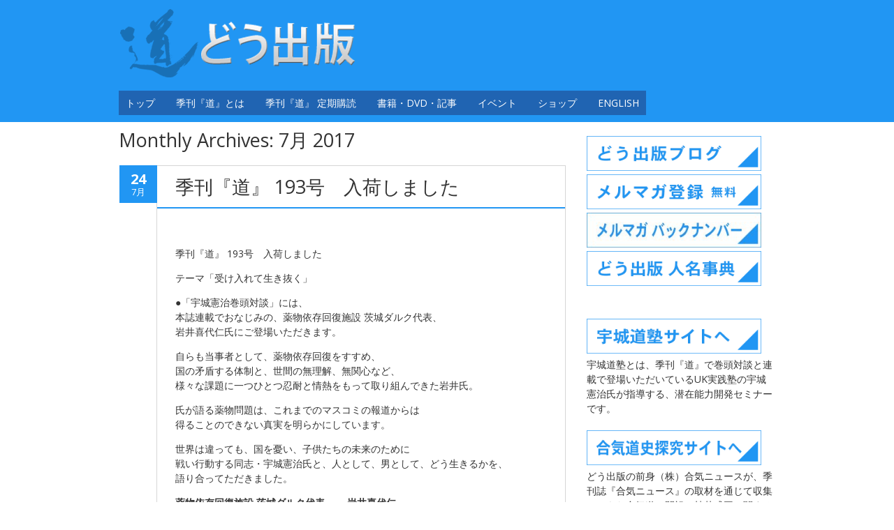

--- FILE ---
content_type: text/html; charset=UTF-8
request_url: https://www.dou-shuppan.com/2017/07/
body_size: 54096
content:
<!DOCTYPE html>
<!--[if IE 7]><html class="ie ie7" lang="ja"><![endif]-->
<!--[if IE 8]><html class="ie ie8" lang="ja"><![endif]-->
<!--[if !(IE 7) | !(IE 8)  ]><!-->
<html lang="ja">
<!--<![endif]-->
<head>
<meta charset="UTF-8" />
<meta name="viewport" content="width=device-width,initial-scale=1.0" />
<title>7月 | 2017 | どう出版</title>
<link rel="profile" href="http://gmpg.org/xfn/11" />
<link rel="pingback" href="https://www.dou-shuppan.com/xmlrpc.php" />
<link rel="shortcut icon" href="https://www.dou-shuppan.com/wp-content/uploads/2015/04/favicom.gif"><link rel="apple-touch-icon-precomposed" sizes="16x16" href="https://www.dou-shuppan.com/wp-content/uploads/2015/04/favicom.gif"><!--[if lt IE 9]><script src="https://www.dou-shuppan.com/wp-content/themes/fruitful/js/html5.js" type="text/javascript"></script><![endif]-->
<style type='text/css'>Default CSS Comment</style><link rel='dns-prefetch' href='//platform-api.sharethis.com' />
<link rel='dns-prefetch' href='//fonts.googleapis.com' />
<link rel='dns-prefetch' href='//s.w.org' />
<link rel="alternate" type="application/rss+xml" title="どう出版 &raquo; フィード" href="https://www.dou-shuppan.com/feed/" />
<link rel="alternate" type="application/rss+xml" title="どう出版 &raquo; コメントフィード" href="https://www.dou-shuppan.com/comments/feed/" />
		<script type="text/javascript">
			window._wpemojiSettings = {"baseUrl":"https:\/\/s.w.org\/images\/core\/emoji\/11\/72x72\/","ext":".png","svgUrl":"https:\/\/s.w.org\/images\/core\/emoji\/11\/svg\/","svgExt":".svg","source":{"concatemoji":"https:\/\/www.dou-shuppan.com\/wp-includes\/js\/wp-emoji-release.min.js?ver=4.9.26"}};
			!function(e,a,t){var n,r,o,i=a.createElement("canvas"),p=i.getContext&&i.getContext("2d");function s(e,t){var a=String.fromCharCode;p.clearRect(0,0,i.width,i.height),p.fillText(a.apply(this,e),0,0);e=i.toDataURL();return p.clearRect(0,0,i.width,i.height),p.fillText(a.apply(this,t),0,0),e===i.toDataURL()}function c(e){var t=a.createElement("script");t.src=e,t.defer=t.type="text/javascript",a.getElementsByTagName("head")[0].appendChild(t)}for(o=Array("flag","emoji"),t.supports={everything:!0,everythingExceptFlag:!0},r=0;r<o.length;r++)t.supports[o[r]]=function(e){if(!p||!p.fillText)return!1;switch(p.textBaseline="top",p.font="600 32px Arial",e){case"flag":return s([55356,56826,55356,56819],[55356,56826,8203,55356,56819])?!1:!s([55356,57332,56128,56423,56128,56418,56128,56421,56128,56430,56128,56423,56128,56447],[55356,57332,8203,56128,56423,8203,56128,56418,8203,56128,56421,8203,56128,56430,8203,56128,56423,8203,56128,56447]);case"emoji":return!s([55358,56760,9792,65039],[55358,56760,8203,9792,65039])}return!1}(o[r]),t.supports.everything=t.supports.everything&&t.supports[o[r]],"flag"!==o[r]&&(t.supports.everythingExceptFlag=t.supports.everythingExceptFlag&&t.supports[o[r]]);t.supports.everythingExceptFlag=t.supports.everythingExceptFlag&&!t.supports.flag,t.DOMReady=!1,t.readyCallback=function(){t.DOMReady=!0},t.supports.everything||(n=function(){t.readyCallback()},a.addEventListener?(a.addEventListener("DOMContentLoaded",n,!1),e.addEventListener("load",n,!1)):(e.attachEvent("onload",n),a.attachEvent("onreadystatechange",function(){"complete"===a.readyState&&t.readyCallback()})),(n=t.source||{}).concatemoji?c(n.concatemoji):n.wpemoji&&n.twemoji&&(c(n.twemoji),c(n.wpemoji)))}(window,document,window._wpemojiSettings);
		</script>
		<style type="text/css">
img.wp-smiley,
img.emoji {
	display: inline !important;
	border: none !important;
	box-shadow: none !important;
	height: 1em !important;
	width: 1em !important;
	margin: 0 .07em !important;
	vertical-align: -0.1em !important;
	background: none !important;
	padding: 0 !important;
}
</style>
<link rel='stylesheet' id='srp-layout-stylesheet-css'  href='https://www.dou-shuppan.com/wp-content/plugins/special-recent-posts/css/layout.css?ver=4.9.26' type='text/css' media='all' />
<link rel='stylesheet' id='contact-form-7-css'  href='https://www.dou-shuppan.com/wp-content/plugins/contact-form-7/includes/css/styles.css?ver=5.0.5' type='text/css' media='all' />
<link rel='stylesheet' id='ff-google-fonts-css'  href='//fonts.googleapis.com/css?family=Raleway%3A400%2C500%2C700&#038;ver=071120180241' type='text/css' media='all' />
<link rel='stylesheet' id='ff-shortcodes-css'  href='https://www.dou-shuppan.com/wp-content/plugins/fruitful-shortcodes/fruitful-shortcodes-2.0.0/assets/css/front.css?ver=071120180241' type='text/css' media='all' />
<link rel='stylesheet' id='ie-style-css'  href='https://www.dou-shuppan.com/wp-content/themes/fruitful/woocommerce/ie.css?ver=4.9.26' type='text/css' media='all' />
<link rel='stylesheet' id='fn-box-style-css'  href='https://www.dou-shuppan.com/wp-content/themes/fruitful/js/fnBox/jquery.fancybox.css?ver=4.9.26' type='text/css' media='all' />
<link rel='stylesheet' id='fancybox-css'  href='https://www.dou-shuppan.com/wp-content/plugins/easy-fancybox/css/jquery.fancybox.1.3.23.min.css' type='text/css' media='screen' />
<link rel='stylesheet' id='custom_fonts_691fcac681866-css'  href='https://fonts.googleapis.com/css?family=Open+Sans%3A300italic%2C400italic%2C600italic%2C700italic%2C800italic%2C400%2C800%2C700%2C600%2C300&#038;subset=latin%2Clatin-ext&#038;ver=4.9.26' type='text/css' media='all' />
<link rel='stylesheet' id='fontawesome-style-css'  href='https://www.dou-shuppan.com/wp-content/themes/fruitful/css/font-awesome.min.css?ver=4.9.26' type='text/css' media='all' />
<link rel='stylesheet' id='main-style-css'  href='https://www.dou-shuppan.com/wp-content/themes/fruitful/style.css?ver=4.9.26' type='text/css' media='all' />
<style id='main-style-inline-css' type='text/css'>
h1 {font-size : 27px; }h2 {font-size : 34px; }h3 {font-size : 22px; }h4 {font-size : 17px; }h5 {font-size : 14px; }h6 {font-size : 12px; }h1, h2, h3, h4, h5, h6 {font-family : Open Sans, sans-serif; } .main-navigation a {font-family : Open Sans, sans-serif; color : #ffffff; } .main-navigation ul:not(.sub-menu) > li > a, .main-navigation ul:not(.sub-menu) > li:hover > a { font-size : 14px;} .main-navigation {background-color : #2064b2; }#header_language_select a {font-family : Open Sans, sans-serif;} body {font-size : 14px; font-family : Open Sans, sans-serif; }body { background-color : #ffffff; }.page-container .container {background-color : #ffffff; } .head-container, .head-container.fixed{background-color : #2196f3; }.head-container {position : relative; }.main-navigation ul li.current_page_item a, .main-navigation ul li.current-menu-ancestor a, .main-navigation ul li.current-menu-item a, .main-navigation ul li.current-menu-parent a, .main-navigation ul li.current_page_parent a {background-color : #707070; }.main-navigation ul li.current_page_item a, .main-navigation ul li.current-menu-ancestor a, .main-navigation ul li.current-menu-item a, .main-navigation ul li.current-menu-parent a, .main-navigation ul li.current_page_parent a {color : #ffffff; } .main-navigation ul > li:hover>a {background-color : #707070; color : #ffffff; } #masthead .main-navigation ul > li > ul > li > a {background-color : #ffffff; color : #707070; } #masthead .main-navigation ul > li > ul > li:hover > a {background-color : #707070; color : #ffffff; } #masthead .main-navigation ul > li ul > li.current-menu-item > a {background-color : #707070; color : #ffffff; } #masthead div .main-navigation ul > li > ul > li > ul a {background-color : #ffffff; color : #707070; } #masthead div .main-navigation ul > li > ul > li > ul li:hover a {background-color : #707070; color : #ffffff; } #lang-select-block li ul li a{background-color : #ffffff; color : #707070;}#lang-select-block li ul li a:hover{background-color : #707070; color : #ffffff;}#lang-select-block li ul li.active a{background-color : #707070; color : #ffffff;}.resp_full_width_menu .site-header .menu_wrapper{background-color : #ffffff; }.resp_full_width_menu .site-header .menu_wrapper .menu li a{color : #707070;}.resp_full_width_menu .site-header .menu_wrapper .menu li.current-menu-item>a,.resp_full_width_menu .site-header .menu_wrapper .menu li.current_page_item>a,.resp_full_width_menu .site-header .menu_wrapper .menu a:hover{background-color : #707070; color : #ffffff;}#header_language_select ul li.current > a { color : #ffffff; } #header_language_select { background-color : #2064b2; } #header_language_select ul li.current:hover > a { background-color : #707070;color : #ffffff;} body {color : #333333; } #page .container #secondary .widget h3.widget-title, #page .container #secondary .widget h1.widget-title, header.post-header .post-title{border-color : #2196f3; } body.single-product #page .related.products h2{border-bottom-color : #2196f3; } a {color : #333333; }#page .container #secondary>.widget_nav_menu>div>ul>li ul>li>a:before {color : #333333; }#page .container #secondary .widget ul li.cat-item a:before {color : #333333; }html[dir="rtl"] #page .container #secondary>.widget_nav_menu>div>ul>li ul>li>a:after {color : #333333; }html[dir="rtl"] #page .container #secondary .widget ul li.cat-item a:after {color : #333333; }a:hover {color : #2196f3; } #page .container #secondary>.widget_nav_menu li.current-menu-item>a {color : #2196f3; } #page .container #secondary>.widget_nav_menu>div>ul>li ul>li>a:hover:before,#page .container #secondary>.widget_nav_menu>div>ul>li ul>li.current-menu-item>a:before,#page .container #secondary>.widget_nav_menu>div>ul>li ul>li.current-menu-item>a:hover:before{color : #2196f3; }#page .container #secondary .widget ul li.current-cat>a,#page .container #secondary .widget ul li.cat-item ul li.current-cat a:before,#page .container #secondary .widget ul li.cat-item a:hover:before{color : #2196f3; }html[dir="rtl"] #page .container #secondary>.widget_nav_menu>div>ul>li ul>li>a:hover:after,html[dir="rtl"] #page .container #secondary>.widget_nav_menu>div>ul>li ul>li.current-menu-item>a:after,html[dir="rtl"] #page .container #secondary>.widget_nav_menu>div>ul>li ul>li.current-menu-item>a:hover:after{color : #2196f3; } html[dir="rtl"] #page .container #secondary .widget ul li.current-cat>a,html[dir="rtl"] #page .container #secondary .widget ul li.current-cat>a:after,html[dir="rtl"] #page .container #secondary .widget ul li.cat-item a:hover:after{color : #2196f3; } a:focus {color : #2196f3; } a:active{color : #2196f3; } .blog_post .date_of_post{background : none repeat scroll 0 0 #2196f3; } .blog_post .date_of_post{color : #ffffff; } button, input[type="button"], input[type="submit"], input[type="reset"]{background-color : #333333 !important; } body a.btn.btn-primary, body button.btn.btn-primary, body input[type="button"].btn.btn-primary , body input[type="submit"].btn.btn-primary {background-color : #333333 !important; }.nav-links.shop .pages-links .page-numbers, .nav-links.shop .nav-next a, .nav-links.shop .nav-previous a{background-color : #333333 !important; }button:hover, button:active, button:focus{background-color : #2196f3 !important; }input[type="button"]:hover, input[type="button"]:active, input[type="button"]:focus{background-color : #2196f3 !important; }input[type="submit"]:hover, input[type="submit"]:active, input[type="submit"]:focus{background-color : #2196f3 !important; }input[type="reset"]:hover, input[type="reset"]:active, input[type="reset"]:focus{background-color : #2196f3 !important; }body a.btn.btn-primary:hover, body button.btn.btn-primary:hover, body input[type="button"].btn.btn-primary:hover , body input[type="submit"].btn.btn-primary:hover {background-color : #2196f3 !important; }.nav-links.shop .pages-links .page-numbers:hover, .nav-links.shop .nav-next a:hover, .nav-links.shop .nav-previous a:hover, .nav-links.shop .pages-links .page-numbers.current{background-color : #2196f3 !important; }.social-icon>a>i{background:#333333}.social-icon>a>i{color:#ffffff}.entry-content td{ vertical-align: top;}h1.post-title.entry-title {font-size: 18px;}body {-webkit-text-size-adjust: 100%;}table tbody td{ border: 0px; border-bottom: 0px;}table{ border: 0px; border-bottom: 0px;}table tbody tr:last-child td:last-child { border-right:0px; }.container .five.columns {width:270px;}
</style>
<script type='text/javascript' src='https://www.dou-shuppan.com/wp-includes/js/jquery/jquery.js?ver=1.12.4'></script>
<script type='text/javascript' src='https://www.dou-shuppan.com/wp-includes/js/jquery/jquery-migrate.min.js?ver=1.4.1'></script>
<script type='text/javascript' src='https://www.dou-shuppan.com/wp-content/themes/fruitful/js/fnBox/jquery.fancybox.pack.js?ver=20140525'></script>
<script type='text/javascript' src='https://www.dou-shuppan.com/wp-content/themes/fruitful/js/mobile-dropdown.min.js?ver=20130930'></script>
<script type='text/javascript'>
/* <![CDATA[ */
var ThGlobal = {"ajaxurl":"https:\/\/www.dou-shuppan.com\/wp-admin\/admin-ajax.php","is_fixed_header":"-1"};
/* ]]> */
</script>
<script type='text/javascript' src='https://www.dou-shuppan.com/wp-content/themes/fruitful/js/init.min.js?ver=20130930'></script>
<script type='text/javascript' src='https://www.dou-shuppan.com/wp-content/themes/fruitful/js/small-menu-select.js?ver=20130930'></script>
<script type='text/javascript' src='//platform-api.sharethis.com/js/sharethis.js#product=ga&#038;property=64301cab3337a000130c35e9'></script>
<link rel='https://api.w.org/' href='https://www.dou-shuppan.com/wp-json/' />
<link rel="EditURI" type="application/rsd+xml" title="RSD" href="https://www.dou-shuppan.com/xmlrpc.php?rsd" />
<link rel="wlwmanifest" type="application/wlwmanifest+xml" href="https://www.dou-shuppan.com/wp-includes/wlwmanifest.xml" /> 
<meta name="generator" content="WordPress 4.9.26" />
<script type="text/javascript">jQuery(document).ready(function($) { });</script><link rel="icon" href="https://www.dou-shuppan.com/wp-content/uploads/2025/02/cropped-DOUicon_600x600s-32x32.png" sizes="32x32" />
<link rel="icon" href="https://www.dou-shuppan.com/wp-content/uploads/2025/02/cropped-DOUicon_600x600s-192x192.png" sizes="192x192" />
<link rel="apple-touch-icon-precomposed" href="https://www.dou-shuppan.com/wp-content/uploads/2025/02/cropped-DOUicon_600x600s-180x180.png" />
<meta name="msapplication-TileImage" content="https://www.dou-shuppan.com/wp-content/uploads/2025/02/cropped-DOUicon_600x600s-270x270.png" />
 
</head>
<body class="archive date responsive">
	<div id="page-header" class="hfeed site">
					
					<div class="head-container resp_full_width_menu">
						<div class="container ">
							<div class="sixteen columns">
								<header id="masthead" class="site-header" role="banner">
																		<div data-originalstyle="left-pos" class="header-hgroup left-pos">  
										<a href="https://www.dou-shuppan.com/" title="" rel="home"><img class="logo" src="https://www.dou-shuppan.com/wp-content/uploads/2015/03/dou_toplogo4b1.png" alt=""/></a>									</div>	
									<div data-originalstyle="left-pos" class="menu-wrapper left-pos">
																															
										<nav role="navigation" class="site-navigation main-navigation">
											<div class="menu-%e3%83%a1%e3%83%8b%e3%83%a5%e3%83%bc-1-container"><ul id="menu-%e3%83%a1%e3%83%8b%e3%83%a5%e3%83%bc-1" class="menu"><li id="menu-item-1400" class="menu-item menu-item-type-post_type menu-item-object-page menu-item-home menu-item-1400"><a href="https://www.dou-shuppan.com/">トップ</a></li>
<li id="menu-item-1390" class="menu-item menu-item-type-post_type menu-item-object-page menu-item-home menu-item-has-children menu-item-1390"><a href="https://www.dou-shuppan.com/">季刊『道』とは</a>
<ul class="sub-menu">
	<li id="menu-item-1386" class="menu-item menu-item-type-post_type menu-item-object-page menu-item-1386"><a href="https://www.dou-shuppan.com/dou01/">季刊 『道 』の３つの柱</a></li>
	<li id="menu-item-20360" class="menu-item menu-item-type-post_type menu-item-object-page menu-item-20360"><a href="https://www.dou-shuppan.com/dou226-lp/">最新 226号（2025秋）</a></li>
	<li id="menu-item-10585" class="menu-item menu-item-type-post_type menu-item-object-page menu-item-10585"><a href="https://www.dou-shuppan.com/dou01/dou_osusume/">「おすすめします！」</a></li>
	<li id="menu-item-1388" class="menu-item menu-item-type-post_type menu-item-object-page menu-item-1388"><a href="https://www.dou-shuppan.com/dou_suisen/">推薦の言葉</a></li>
	<li id="menu-item-10583" class="menu-item menu-item-type-custom menu-item-object-custom menu-item-10583"><a href="https://www.dou-shuppan.com/kansou/#dou">『道』読者の声</a></li>
</ul>
</li>
<li id="menu-item-2359" class="menu-item menu-item-type-post_type menu-item-object-page menu-item-home menu-item-has-children menu-item-2359"><a href="https://www.dou-shuppan.com/">季刊『道』 定期購読</a>
<ul class="sub-menu">
	<li id="menu-item-1387" class="menu-item menu-item-type-post_type menu-item-object-page menu-item-1387"><a href="https://www.dou-shuppan.com/teiki-2/">定期購読のお申し込み</a></li>
	<li id="menu-item-1394" class="menu-item menu-item-type-post_type menu-item-object-page menu-item-1394"><a href="https://www.dou-shuppan.com/teiki_kaigai/">海外購読について</a></li>
	<li id="menu-item-790" class="menu-item menu-item-type-post_type menu-item-object-page menu-item-790"><a href="https://www.dou-shuppan.com/gift/">購読ギフト</a></li>
	<li id="menu-item-787" class="menu-item menu-item-type-post_type menu-item-object-page menu-item-787"><a href="https://www.dou-shuppan.com/backnumber/">バックナンバー</a></li>
</ul>
</li>
<li id="menu-item-14" class="menu-item menu-item-type-post_type menu-item-object-page menu-item-home menu-item-has-children menu-item-14"><a href="https://www.dou-shuppan.com/">書籍・DVD・記事</a>
<ul class="sub-menu">
	<li id="menu-item-1776" class="menu-item menu-item-type-post_type menu-item-object-page menu-item-1776"><a href="https://www.dou-shuppan.com/newbookdvd/">近刊・新刊案内</a></li>
	<li id="menu-item-824" class="menu-item menu-item-type-post_type menu-item-object-page menu-item-824"><a href="https://www.dou-shuppan.com/books/">書　籍</a></li>
	<li id="menu-item-823" class="menu-item menu-item-type-post_type menu-item-object-page menu-item-823"><a href="https://www.dou-shuppan.com/dvds/">ＤＶＤ</a></li>
	<li id="menu-item-5661" class="menu-item menu-item-type-post_type menu-item-object-page menu-item-5661"><a href="https://www.dou-shuppan.com/online_m/">オンライン（Vimeo)動画</a></li>
	<li id="menu-item-5766" class="menu-item menu-item-type-post_type menu-item-object-page menu-item-5766"><a href="https://www.dou-shuppan.com/ebook/">電子書籍（Kindle他）</a></li>
	<li id="menu-item-2670" class="menu-item menu-item-type-post_type menu-item-object-page menu-item-2670"><a href="https://www.dou-shuppan.com/interview/">オンライン記事</a></li>
	<li id="menu-item-18418" class="menu-item menu-item-type-custom menu-item-object-custom menu-item-18418"><a href="https://www.dou-shuppan.com/dou-special-event20231123/">交流イベントアーカイブ（動画）</a></li>
	<li id="menu-item-1393" class="menu-item menu-item-type-post_type menu-item-object-page menu-item-1393"><a href="https://www.dou-shuppan.com/videoclip/">ビデオクリップ</a></li>
	<li id="menu-item-1395" class="menu-item menu-item-type-post_type menu-item-object-page menu-item-1395"><a href="https://www.dou-shuppan.com/kansou/">読者の声</a></li>
</ul>
</li>
<li id="menu-item-769" class="menu-item menu-item-type-post_type menu-item-object-page menu-item-has-children menu-item-769"><a href="https://www.dou-shuppan.com/event/">イベント</a>
<ul class="sub-menu">
	<li id="menu-item-20195" class="menu-item menu-item-type-post_type menu-item-object-page menu-item-20195"><a href="https://www.dou-shuppan.com/event/ok202511/">宇城憲治《親子塾》〈11/30 大阪〉</a></li>
	<li id="menu-item-20100" class="menu-item menu-item-type-post_type menu-item-object-page menu-item-20100"><a href="https://www.dou-shuppan.com/event/tk202512/">宇城憲治《親子塾》〈12/20 東京〉</a></li>
	<li id="menu-item-20518" class="menu-item menu-item-type-post_type menu-item-object-page menu-item-20518"><a href="https://www.dou-shuppan.com/event/kk202601/">宇城道塾 実践講演会〈1/17 京都〉</a></li>
</ul>
</li>
<li id="menu-item-1392" class="menu-item menu-item-type-custom menu-item-object-custom menu-item-1392"><a href="http://www.dou-shop.com/">ショップ</a></li>
<li id="menu-item-2865" class="menu-item menu-item-type-post_type menu-item-object-page menu-item-2865"><a href="https://www.dou-shuppan.com/e_top/">English</a></li>
</ul></div>										</nav><!-- .site-navigation .main-navigation -->
									</div>
								</header><!-- #masthead .site-header -->
							</div>
						</div>
						<div class="site-header">
							<div class="logo_wrapper"><a href="https://www.dou-shuppan.com/" title="" rel="home"><img class="logo" src="https://www.dou-shuppan.com/wp-content/uploads/2015/03/dou_toplogo4b1.png" alt=""/></a></div>
							<div class="menu_button collapsed">
								<button class="navbar-toggle collapsed" type="button" data-toggle="collapse" data-target=".bs-navbar-collapse">
									<span class="icon-bar"></span>
									<span class="icon-bar"></span>
									<span class="icon-bar"></span>
								</button>
							</div>
							<div class="cart_wrapper"></div>
							<div class="language_switcher"></div>
							<div class="menu_wrapper collapse"><div class="menu-%e3%83%a1%e3%83%8b%e3%83%a5%e3%83%bc-1-container"><ul id="menu-%e3%83%a1%e3%83%8b%e3%83%a5%e3%83%bc-2" class="menu"><li class="menu-item menu-item-type-post_type menu-item-object-page menu-item-home menu-item-1400"><a href="https://www.dou-shuppan.com/">トップ</a></li>
<li class="menu-item menu-item-type-post_type menu-item-object-page menu-item-home menu-item-has-children menu-item-1390"><a href="https://www.dou-shuppan.com/">季刊『道』とは</a>
<ul class="sub-menu">
	<li class="menu-item menu-item-type-post_type menu-item-object-page menu-item-1386"><a href="https://www.dou-shuppan.com/dou01/">季刊 『道 』の３つの柱</a></li>
	<li class="menu-item menu-item-type-post_type menu-item-object-page menu-item-20360"><a href="https://www.dou-shuppan.com/dou226-lp/">最新 226号（2025秋）</a></li>
	<li class="menu-item menu-item-type-post_type menu-item-object-page menu-item-10585"><a href="https://www.dou-shuppan.com/dou01/dou_osusume/">「おすすめします！」</a></li>
	<li class="menu-item menu-item-type-post_type menu-item-object-page menu-item-1388"><a href="https://www.dou-shuppan.com/dou_suisen/">推薦の言葉</a></li>
	<li class="menu-item menu-item-type-custom menu-item-object-custom menu-item-10583"><a href="https://www.dou-shuppan.com/kansou/#dou">『道』読者の声</a></li>
</ul>
</li>
<li class="menu-item menu-item-type-post_type menu-item-object-page menu-item-home menu-item-has-children menu-item-2359"><a href="https://www.dou-shuppan.com/">季刊『道』 定期購読</a>
<ul class="sub-menu">
	<li class="menu-item menu-item-type-post_type menu-item-object-page menu-item-1387"><a href="https://www.dou-shuppan.com/teiki-2/">定期購読のお申し込み</a></li>
	<li class="menu-item menu-item-type-post_type menu-item-object-page menu-item-1394"><a href="https://www.dou-shuppan.com/teiki_kaigai/">海外購読について</a></li>
	<li class="menu-item menu-item-type-post_type menu-item-object-page menu-item-790"><a href="https://www.dou-shuppan.com/gift/">購読ギフト</a></li>
	<li class="menu-item menu-item-type-post_type menu-item-object-page menu-item-787"><a href="https://www.dou-shuppan.com/backnumber/">バックナンバー</a></li>
</ul>
</li>
<li class="menu-item menu-item-type-post_type menu-item-object-page menu-item-home menu-item-has-children menu-item-14"><a href="https://www.dou-shuppan.com/">書籍・DVD・記事</a>
<ul class="sub-menu">
	<li class="menu-item menu-item-type-post_type menu-item-object-page menu-item-1776"><a href="https://www.dou-shuppan.com/newbookdvd/">近刊・新刊案内</a></li>
	<li class="menu-item menu-item-type-post_type menu-item-object-page menu-item-824"><a href="https://www.dou-shuppan.com/books/">書　籍</a></li>
	<li class="menu-item menu-item-type-post_type menu-item-object-page menu-item-823"><a href="https://www.dou-shuppan.com/dvds/">ＤＶＤ</a></li>
	<li class="menu-item menu-item-type-post_type menu-item-object-page menu-item-5661"><a href="https://www.dou-shuppan.com/online_m/">オンライン（Vimeo)動画</a></li>
	<li class="menu-item menu-item-type-post_type menu-item-object-page menu-item-5766"><a href="https://www.dou-shuppan.com/ebook/">電子書籍（Kindle他）</a></li>
	<li class="menu-item menu-item-type-post_type menu-item-object-page menu-item-2670"><a href="https://www.dou-shuppan.com/interview/">オンライン記事</a></li>
	<li class="menu-item menu-item-type-custom menu-item-object-custom menu-item-18418"><a href="https://www.dou-shuppan.com/dou-special-event20231123/">交流イベントアーカイブ（動画）</a></li>
	<li class="menu-item menu-item-type-post_type menu-item-object-page menu-item-1393"><a href="https://www.dou-shuppan.com/videoclip/">ビデオクリップ</a></li>
	<li class="menu-item menu-item-type-post_type menu-item-object-page menu-item-1395"><a href="https://www.dou-shuppan.com/kansou/">読者の声</a></li>
</ul>
</li>
<li class="menu-item menu-item-type-post_type menu-item-object-page menu-item-has-children menu-item-769"><a href="https://www.dou-shuppan.com/event/">イベント</a>
<ul class="sub-menu">
	<li class="menu-item menu-item-type-post_type menu-item-object-page menu-item-20195"><a href="https://www.dou-shuppan.com/event/ok202511/">宇城憲治《親子塾》〈11/30 大阪〉</a></li>
	<li class="menu-item menu-item-type-post_type menu-item-object-page menu-item-20100"><a href="https://www.dou-shuppan.com/event/tk202512/">宇城憲治《親子塾》〈12/20 東京〉</a></li>
	<li class="menu-item menu-item-type-post_type menu-item-object-page menu-item-20518"><a href="https://www.dou-shuppan.com/event/kk202601/">宇城道塾 実践講演会〈1/17 京都〉</a></li>
</ul>
</li>
<li class="menu-item menu-item-type-custom menu-item-object-custom menu-item-1392"><a href="http://www.dou-shop.com/">ショップ</a></li>
<li class="menu-item menu-item-type-post_type menu-item-object-page menu-item-2865"><a href="https://www.dou-shuppan.com/e_top/">English</a></li>
</ul></div></div>
						</div>
					</div>
					
				</div><!-- .header-container -->
	
		
	<div id="page" class="page-container">		
		<div class="container">		
					
				<div class="sixteen columns">	
					
				<div class="eleven columns alpha">			<div id="primary" class="content-area">
				<div id="content" class="site-content" role="main">	
										<section id="primary" class="content-area">
								<div id="content" class="site-content" role="main">

																		<header class="page-header">
											<h1 class="page-title">
												Monthly Archives: <span>7月 2017</span>											</h1>
																					</header><!-- .page-header -->

										
<article id="post-4373" class="blog_post post-4373 post type-post status-publish format-standard has-post-thumbnail hentry category-1">
			
	
	<div class="date_of_post updated">
		<span class="day_post">24</span>
		<span class="month_post">7月</span>
	</div>
		
	<div class="post-content">	
	<header class="post-header">
								<h2 class="post-title entry-title">
				<a href="https://www.dou-shuppan.com/20170724/" title="Permalink to 季刊『道』 193号　入荷しました" rel="bookmark">季刊『道』 193号　入荷しました</a>
			</h2>
							
		
		
									<div class="entry-thumbnail">
									</div>
								</header><!-- .entry-header -->

		<div class="entry-content">
		<p>季刊『道』 193号　入荷しました</p>
<p>テーマ「受け入れて生き抜く」</p>
<p>●「宇城憲治巻頭対談」には、<br />
本誌連載でおなじみの、薬物依存回復施設 茨城ダルク代表、<br />
岩井喜代仁氏にご登場いただきます。</p>
<p>自らも当事者として、薬物依存回復をすすめ、<br />
国の矛盾する体制と、世間の無理解、無関心など、<br />
様々な課題に一つひとつ忍耐と情熱をもって取り組んできた岩井氏。</p>
<p>氏が語る薬物問題は、これまでのマスコミの報道からは<br />
得ることのできない真実を明らかにしています。</p>
<p>世界は違っても、国を憂い、子供たちの未来のために<br />
戦い行動する同志・宇城憲治氏と、人として、男として、どう生きるかを、<br />
語り合ってただきました。</p>
<p><strong>薬物依存回復施設 茨城ダルク代表 　　岩井喜代仁</strong><br />
「立ちはだかる行政と矛盾の中で取り組む人間再生 ―― 我が道を貫く」</p>
<p>●ロングインタビューでは、２人の方にご登場いただきます。<br />
否応なく突きつけられた現実を前に、どのように生き抜いてきたか。<br />
そしてそこから学んだこと、伝えたいことをお話しいただきました。</p>
<p><strong>テノール歌手 　　新垣勉</strong><br />
「人生は出会いで変わる　　魂を込めた歌と言葉を子供たちへ」</p>
<p><strong>シベリア抑留体験者 　　三村節（たかし）</strong><br />
「絶望の中を生き抜いて　―― 未来永劫の平和を守るために ――」</p>
<p>＜新連載＞<br />
<strong>一般社団法人ハニーファーム代表　船橋康貴</strong><br />
「ミツバチが教えてくれること　ミツバチを要に、新しい社会デザインをつくる」</p>
<p>そして豊富な連載記事の数々<br />
毎号毎号、『道』にお寄せいただく原稿や写真には、<br />
執筆いただく方の今の活動や、今に至る思いがあふれんばかりにつまっています。</p>
<p>信念をもって歩む人は、どんな道であれ、自分も人をも育てていく。<br />
このことが強烈に伝わってくる１冊です。</p>
<p><span style="font-size: 14pt;">○193号の詳細はこちらです。＞＞＞＞<a title="季刊『道』193号 （2017夏）" href="http://www.dou-shuppan.com/dou193-lp/">［季刊『道』　193号］</a></span></p>
<p><span style="font-size: 14pt;">○定期購読のお申し込みはこちらです。＞＞＞＞＞<a href="http://www.dou-shuppan.com/teiki-2/">［季刊『道』 定期購読］</a></span></p>
			</div><!-- .entry-content -->
	
	<footer class="entry-meta">
					<span class="cat-links">
			Posted in <a href="https://www.dou-shuppan.com/category/%e6%9c%aa%e5%88%86%e9%a1%9e/" rel="category tag">未分類</a>		</span>
	
				
					<span class="comments-link"><a href="https://www.dou-shuppan.com/20170724/#respond">Leave a comment</a></span>
				
			</footer><!-- .entry-meta -->
	</div>
</article><!-- #post-4373 -->

<article id="post-4368" class="blog_post post-4368 post type-post status-publish format-standard has-post-thumbnail hentry category-1">
			
	
	<div class="date_of_post updated">
		<span class="day_post">18</span>
		<span class="month_post">7月</span>
	</div>
		
	<div class="post-content">	
	<header class="post-header">
								<h2 class="post-title entry-title">
				<a href="https://www.dou-shuppan.com/20170718/" title="Permalink to 訃報　日野原重明先生" rel="bookmark">訃報　日野原重明先生</a>
			</h2>
							
		
		
									<div class="entry-thumbnail">
									</div>
								</header><!-- .entry-header -->

		<div class="entry-content">
		<p>季刊『道』156号（2008春）にご登場いただいた<br />
日野原重明先生が本日2017年7月18日にお亡くなりになりました。105歳でした。</p>
<p>Facebookページで、インタビューの抜粋を紹介しています。</p>
<p>&nbsp;</p>
<p><iframe style="border: none; overflow: hidden;" src="https://www.facebook.com/plugins/post.php?href=https%3A%2F%2Fwww.facebook.com%2Fdoushuppan%2Fposts%2F1374536909308464%3A0&amp;width=500" width="500" height="529" frameborder="0" scrolling="no"></iframe></p>
			</div><!-- .entry-content -->
	
	<footer class="entry-meta">
					<span class="cat-links">
			Posted in <a href="https://www.dou-shuppan.com/category/%e6%9c%aa%e5%88%86%e9%a1%9e/" rel="category tag">未分類</a>		</span>
	
				
					<span class="comments-link"><a href="https://www.dou-shuppan.com/20170718/#respond">Leave a comment</a></span>
				
			</footer><!-- .entry-meta -->
	</div>
</article><!-- #post-4368 -->
	<nav role="navigation" id="nav-below" class="site-navigation paging-navigation">
		<h1 class="assistive-text">Post navigation</h1>

	
	</nav><!-- #nav-below -->
	
								</div><!-- #content .site-content -->
							</section><!-- #primary .content-area -->
										</div>
			</div>	
		 </div>	
				
					
					<div class="five columns omega"> 		<div id="secondary" class="widget-area" role="complementary">
						<aside id="text-11" class="widget widget_text">			<div class="textwidget"><a href="http://www.dou-shuppan.com/category/blog/"><img src="/wp-content/uploads/2015/04/btn_side_blog.jpg" alt="編集部ブログ" width="250" height="50" border="0" /></a>


<a href="/dou_mail/"><img src="/wp-content/uploads/2015/04/btn_side_malmaga.jpg" alt="どう出版メルマガ" width="250" height="50" border="0" /></a>

<a href="/category/dou_mm/"><img src="/wp-content/uploads/2021/02/btn_side_mmbn-300x60.jpg" alt="メルマガバックナンバー" width="250" height="50" border="0" /></a>

<a href="http://www.dou-shuppan.com/doujiten/index.html" target="_blank"><img src="/wp-content/uploads/2015/04/btn_side_en.jpg" alt="どう出版人名事典" width="250" height="50" border="0" /></a></div>
		</aside><aside id="text-12" class="widget widget_text">			<div class="textwidget"><br />
<a href="http://www.dou-shuppan.com/dou/index.html" target="_blank"><img src="/wp-content/uploads/2015/04/btn_side_dojuku.jpg" alt="宇城道塾サイトへ" width="250" height="50" border="0" /></a>
<br />
宇城道塾とは、季刊『道』で巻頭対談と連載で登場いただいているUK実践塾の宇城憲治氏が指導する、潜在能力開発セミナーです。</div>
		</aside><aside id="text-13" class="widget widget_text">			<div class="textwidget"><a href="http://www.dou-shuppan.com/aikido_w/" target="_blank"><img src="/wp-content/uploads/2015/04/btn_side_aikido.jpg" alt="合気道史探究サイトへ" width="250" height="50" border="0" /></a>
<br />
どう出版の前身（株）合気ニュースが、季刊誌『合気ニュース』の取材を通じて収集してきた合気道と開祖・植芝盛平に関する貴重な歴史資料や映像などを保存・公開しています。</div>
		</aside><aside id="archives-3" class="widget widget_archive"><h3 class="widget-title">アーカイブ</h3>		<label class="screen-reader-text" for="archives-dropdown-3">アーカイブ</label>
		<select id="archives-dropdown-3" name="archive-dropdown" onchange='document.location.href=this.options[this.selectedIndex].value;'>
			
			<option value="">月を選択</option>
				<option value='https://www.dou-shuppan.com/2025/11/'> 2025年11月 </option>
	<option value='https://www.dou-shuppan.com/2025/10/'> 2025年10月 </option>
	<option value='https://www.dou-shuppan.com/2025/09/'> 2025年9月 </option>
	<option value='https://www.dou-shuppan.com/2025/08/'> 2025年8月 </option>
	<option value='https://www.dou-shuppan.com/2025/07/'> 2025年7月 </option>
	<option value='https://www.dou-shuppan.com/2025/06/'> 2025年6月 </option>
	<option value='https://www.dou-shuppan.com/2025/05/'> 2025年5月 </option>
	<option value='https://www.dou-shuppan.com/2025/04/'> 2025年4月 </option>
	<option value='https://www.dou-shuppan.com/2025/03/'> 2025年3月 </option>
	<option value='https://www.dou-shuppan.com/2025/02/'> 2025年2月 </option>
	<option value='https://www.dou-shuppan.com/2025/01/'> 2025年1月 </option>
	<option value='https://www.dou-shuppan.com/2024/12/'> 2024年12月 </option>
	<option value='https://www.dou-shuppan.com/2024/11/'> 2024年11月 </option>
	<option value='https://www.dou-shuppan.com/2024/10/'> 2024年10月 </option>
	<option value='https://www.dou-shuppan.com/2024/09/'> 2024年9月 </option>
	<option value='https://www.dou-shuppan.com/2024/08/'> 2024年8月 </option>
	<option value='https://www.dou-shuppan.com/2024/07/'> 2024年7月 </option>
	<option value='https://www.dou-shuppan.com/2024/06/'> 2024年6月 </option>
	<option value='https://www.dou-shuppan.com/2024/05/'> 2024年5月 </option>
	<option value='https://www.dou-shuppan.com/2024/04/'> 2024年4月 </option>
	<option value='https://www.dou-shuppan.com/2024/03/'> 2024年3月 </option>
	<option value='https://www.dou-shuppan.com/2024/02/'> 2024年2月 </option>
	<option value='https://www.dou-shuppan.com/2024/01/'> 2024年1月 </option>
	<option value='https://www.dou-shuppan.com/2023/12/'> 2023年12月 </option>
	<option value='https://www.dou-shuppan.com/2023/11/'> 2023年11月 </option>
	<option value='https://www.dou-shuppan.com/2023/10/'> 2023年10月 </option>
	<option value='https://www.dou-shuppan.com/2023/09/'> 2023年9月 </option>
	<option value='https://www.dou-shuppan.com/2023/08/'> 2023年8月 </option>
	<option value='https://www.dou-shuppan.com/2023/07/'> 2023年7月 </option>
	<option value='https://www.dou-shuppan.com/2023/06/'> 2023年6月 </option>
	<option value='https://www.dou-shuppan.com/2023/05/'> 2023年5月 </option>
	<option value='https://www.dou-shuppan.com/2023/04/'> 2023年4月 </option>
	<option value='https://www.dou-shuppan.com/2023/03/'> 2023年3月 </option>
	<option value='https://www.dou-shuppan.com/2023/02/'> 2023年2月 </option>
	<option value='https://www.dou-shuppan.com/2023/01/'> 2023年1月 </option>
	<option value='https://www.dou-shuppan.com/2022/12/'> 2022年12月 </option>
	<option value='https://www.dou-shuppan.com/2022/11/'> 2022年11月 </option>
	<option value='https://www.dou-shuppan.com/2022/10/'> 2022年10月 </option>
	<option value='https://www.dou-shuppan.com/2022/09/'> 2022年9月 </option>
	<option value='https://www.dou-shuppan.com/2022/08/'> 2022年8月 </option>
	<option value='https://www.dou-shuppan.com/2022/07/'> 2022年7月 </option>
	<option value='https://www.dou-shuppan.com/2022/06/'> 2022年6月 </option>
	<option value='https://www.dou-shuppan.com/2022/05/'> 2022年5月 </option>
	<option value='https://www.dou-shuppan.com/2022/04/'> 2022年4月 </option>
	<option value='https://www.dou-shuppan.com/2022/03/'> 2022年3月 </option>
	<option value='https://www.dou-shuppan.com/2022/02/'> 2022年2月 </option>
	<option value='https://www.dou-shuppan.com/2022/01/'> 2022年1月 </option>
	<option value='https://www.dou-shuppan.com/2021/12/'> 2021年12月 </option>
	<option value='https://www.dou-shuppan.com/2021/11/'> 2021年11月 </option>
	<option value='https://www.dou-shuppan.com/2021/10/'> 2021年10月 </option>
	<option value='https://www.dou-shuppan.com/2021/09/'> 2021年9月 </option>
	<option value='https://www.dou-shuppan.com/2021/08/'> 2021年8月 </option>
	<option value='https://www.dou-shuppan.com/2021/07/'> 2021年7月 </option>
	<option value='https://www.dou-shuppan.com/2021/06/'> 2021年6月 </option>
	<option value='https://www.dou-shuppan.com/2021/05/'> 2021年5月 </option>
	<option value='https://www.dou-shuppan.com/2021/04/'> 2021年4月 </option>
	<option value='https://www.dou-shuppan.com/2021/03/'> 2021年3月 </option>
	<option value='https://www.dou-shuppan.com/2021/02/'> 2021年2月 </option>
	<option value='https://www.dou-shuppan.com/2021/01/'> 2021年1月 </option>
	<option value='https://www.dou-shuppan.com/2020/12/'> 2020年12月 </option>
	<option value='https://www.dou-shuppan.com/2020/11/'> 2020年11月 </option>
	<option value='https://www.dou-shuppan.com/2020/10/'> 2020年10月 </option>
	<option value='https://www.dou-shuppan.com/2020/09/'> 2020年9月 </option>
	<option value='https://www.dou-shuppan.com/2020/08/'> 2020年8月 </option>
	<option value='https://www.dou-shuppan.com/2020/07/'> 2020年7月 </option>
	<option value='https://www.dou-shuppan.com/2020/06/'> 2020年6月 </option>
	<option value='https://www.dou-shuppan.com/2020/05/'> 2020年5月 </option>
	<option value='https://www.dou-shuppan.com/2020/04/'> 2020年4月 </option>
	<option value='https://www.dou-shuppan.com/2020/03/'> 2020年3月 </option>
	<option value='https://www.dou-shuppan.com/2020/02/'> 2020年2月 </option>
	<option value='https://www.dou-shuppan.com/2020/01/'> 2020年1月 </option>
	<option value='https://www.dou-shuppan.com/2019/12/'> 2019年12月 </option>
	<option value='https://www.dou-shuppan.com/2019/11/'> 2019年11月 </option>
	<option value='https://www.dou-shuppan.com/2019/10/'> 2019年10月 </option>
	<option value='https://www.dou-shuppan.com/2019/09/'> 2019年9月 </option>
	<option value='https://www.dou-shuppan.com/2019/08/'> 2019年8月 </option>
	<option value='https://www.dou-shuppan.com/2019/07/'> 2019年7月 </option>
	<option value='https://www.dou-shuppan.com/2019/06/'> 2019年6月 </option>
	<option value='https://www.dou-shuppan.com/2019/05/'> 2019年5月 </option>
	<option value='https://www.dou-shuppan.com/2019/04/'> 2019年4月 </option>
	<option value='https://www.dou-shuppan.com/2019/03/'> 2019年3月 </option>
	<option value='https://www.dou-shuppan.com/2019/02/'> 2019年2月 </option>
	<option value='https://www.dou-shuppan.com/2019/01/'> 2019年1月 </option>
	<option value='https://www.dou-shuppan.com/2018/12/'> 2018年12月 </option>
	<option value='https://www.dou-shuppan.com/2018/11/'> 2018年11月 </option>
	<option value='https://www.dou-shuppan.com/2018/10/'> 2018年10月 </option>
	<option value='https://www.dou-shuppan.com/2018/09/'> 2018年9月 </option>
	<option value='https://www.dou-shuppan.com/2018/08/'> 2018年8月 </option>
	<option value='https://www.dou-shuppan.com/2018/07/'> 2018年7月 </option>
	<option value='https://www.dou-shuppan.com/2018/06/'> 2018年6月 </option>
	<option value='https://www.dou-shuppan.com/2018/05/'> 2018年5月 </option>
	<option value='https://www.dou-shuppan.com/2018/04/'> 2018年4月 </option>
	<option value='https://www.dou-shuppan.com/2018/01/'> 2018年1月 </option>
	<option value='https://www.dou-shuppan.com/2017/12/'> 2017年12月 </option>
	<option value='https://www.dou-shuppan.com/2017/11/'> 2017年11月 </option>
	<option value='https://www.dou-shuppan.com/2017/10/'> 2017年10月 </option>
	<option value='https://www.dou-shuppan.com/2017/09/'> 2017年9月 </option>
	<option value='https://www.dou-shuppan.com/2017/08/'> 2017年8月 </option>
	<option value='https://www.dou-shuppan.com/2017/07/'> 2017年7月 </option>
	<option value='https://www.dou-shuppan.com/2017/06/'> 2017年6月 </option>
	<option value='https://www.dou-shuppan.com/2017/05/'> 2017年5月 </option>
	<option value='https://www.dou-shuppan.com/2017/04/'> 2017年4月 </option>
	<option value='https://www.dou-shuppan.com/2017/03/'> 2017年3月 </option>
	<option value='https://www.dou-shuppan.com/2017/02/'> 2017年2月 </option>
	<option value='https://www.dou-shuppan.com/2017/01/'> 2017年1月 </option>
	<option value='https://www.dou-shuppan.com/2016/12/'> 2016年12月 </option>
	<option value='https://www.dou-shuppan.com/2016/11/'> 2016年11月 </option>
	<option value='https://www.dou-shuppan.com/2016/10/'> 2016年10月 </option>
	<option value='https://www.dou-shuppan.com/2016/09/'> 2016年9月 </option>
	<option value='https://www.dou-shuppan.com/2016/08/'> 2016年8月 </option>
	<option value='https://www.dou-shuppan.com/2016/07/'> 2016年7月 </option>
	<option value='https://www.dou-shuppan.com/2016/06/'> 2016年6月 </option>
	<option value='https://www.dou-shuppan.com/2016/05/'> 2016年5月 </option>
	<option value='https://www.dou-shuppan.com/2016/04/'> 2016年4月 </option>
	<option value='https://www.dou-shuppan.com/2016/03/'> 2016年3月 </option>
	<option value='https://www.dou-shuppan.com/2016/02/'> 2016年2月 </option>
	<option value='https://www.dou-shuppan.com/2016/01/'> 2016年1月 </option>
	<option value='https://www.dou-shuppan.com/2015/12/'> 2015年12月 </option>
	<option value='https://www.dou-shuppan.com/2015/11/'> 2015年11月 </option>
	<option value='https://www.dou-shuppan.com/2015/10/'> 2015年10月 </option>
	<option value='https://www.dou-shuppan.com/2015/09/'> 2015年9月 </option>
	<option value='https://www.dou-shuppan.com/2015/08/'> 2015年8月 </option>
	<option value='https://www.dou-shuppan.com/2015/07/'> 2015年7月 </option>
	<option value='https://www.dou-shuppan.com/2015/06/'> 2015年6月 </option>
	<option value='https://www.dou-shuppan.com/2015/05/'> 2015年5月 </option>
	<option value='https://www.dou-shuppan.com/2015/04/'> 2015年4月 </option>
	<option value='https://www.dou-shuppan.com/2015/02/'> 2015年2月 </option>
	<option value='https://www.dou-shuppan.com/2015/01/'> 2015年1月 </option>
	<option value='https://www.dou-shuppan.com/2014/12/'> 2014年12月 </option>
	<option value='https://www.dou-shuppan.com/2014/11/'> 2014年11月 </option>
	<option value='https://www.dou-shuppan.com/2014/10/'> 2014年10月 </option>
	<option value='https://www.dou-shuppan.com/2014/09/'> 2014年9月 </option>
	<option value='https://www.dou-shuppan.com/2014/08/'> 2014年8月 </option>
	<option value='https://www.dou-shuppan.com/2014/07/'> 2014年7月 </option>
	<option value='https://www.dou-shuppan.com/2014/06/'> 2014年6月 </option>
	<option value='https://www.dou-shuppan.com/2014/05/'> 2014年5月 </option>
	<option value='https://www.dou-shuppan.com/2014/04/'> 2014年4月 </option>
	<option value='https://www.dou-shuppan.com/2014/03/'> 2014年3月 </option>
	<option value='https://www.dou-shuppan.com/2014/02/'> 2014年2月 </option>
	<option value='https://www.dou-shuppan.com/2014/01/'> 2014年1月 </option>
	<option value='https://www.dou-shuppan.com/2013/12/'> 2013年12月 </option>
	<option value='https://www.dou-shuppan.com/2013/10/'> 2013年10月 </option>
	<option value='https://www.dou-shuppan.com/2013/04/'> 2013年4月 </option>
	<option value='https://www.dou-shuppan.com/2013/02/'> 2013年2月 </option>
	<option value='https://www.dou-shuppan.com/2012/12/'> 2012年12月 </option>
	<option value='https://www.dou-shuppan.com/2012/11/'> 2012年11月 </option>
	<option value='https://www.dou-shuppan.com/2012/10/'> 2012年10月 </option>
	<option value='https://www.dou-shuppan.com/2012/09/'> 2012年9月 </option>
	<option value='https://www.dou-shuppan.com/2012/08/'> 2012年8月 </option>
	<option value='https://www.dou-shuppan.com/2012/06/'> 2012年6月 </option>
	<option value='https://www.dou-shuppan.com/2012/05/'> 2012年5月 </option>
	<option value='https://www.dou-shuppan.com/2012/03/'> 2012年3月 </option>
	<option value='https://www.dou-shuppan.com/2012/02/'> 2012年2月 </option>
	<option value='https://www.dou-shuppan.com/2011/02/'> 2011年2月 </option>
	<option value='https://www.dou-shuppan.com/2011/01/'> 2011年1月 </option>
	<option value='https://www.dou-shuppan.com/2010/12/'> 2010年12月 </option>
	<option value='https://www.dou-shuppan.com/2010/11/'> 2010年11月 </option>
	<option value='https://www.dou-shuppan.com/2010/08/'> 2010年8月 </option>
	<option value='https://www.dou-shuppan.com/2010/06/'> 2010年6月 </option>
	<option value='https://www.dou-shuppan.com/2010/04/'> 2010年4月 </option>
	<option value='https://www.dou-shuppan.com/2010/03/'> 2010年3月 </option>
	<option value='https://www.dou-shuppan.com/2010/02/'> 2010年2月 </option>
	<option value='https://www.dou-shuppan.com/2010/01/'> 2010年1月 </option>
	<option value='https://www.dou-shuppan.com/2009/12/'> 2009年12月 </option>
	<option value='https://www.dou-shuppan.com/2009/11/'> 2009年11月 </option>
	<option value='https://www.dou-shuppan.com/2009/07/'> 2009年7月 </option>
	<option value='https://www.dou-shuppan.com/2009/06/'> 2009年6月 </option>
	<option value='https://www.dou-shuppan.com/2009/05/'> 2009年5月 </option>
	<option value='https://www.dou-shuppan.com/2009/04/'> 2009年4月 </option>

		</select>
		</aside><aside id="categories-2" class="widget widget_categories"><h3 class="widget-title">カテゴリー</h3><form action="https://www.dou-shuppan.com" method="get"><label class="screen-reader-text" for="cat">カテゴリー</label><select  name='cat' id='cat' class='postform' >
	<option value='-1'>カテゴリーを選択</option>
	<option class="level-0" value="14">BLOG</option>
	<option class="level-0" value="15">お知らせ</option>
	<option class="level-0" value="16">どう出版メルマガ</option>
	<option class="level-0" value="1">未分類</option>
</select>
</form>
<script type='text/javascript'>
/* <![CDATA[ */
(function() {
	var dropdown = document.getElementById( "cat" );
	function onCatChange() {
		if ( dropdown.options[ dropdown.selectedIndex ].value > 0 ) {
			dropdown.parentNode.submit();
		}
	}
	dropdown.onchange = onCatChange;
})();
/* ]]> */
</script>

</aside>		</div><!-- #secondary .widget-area -->
 </div>
					
				
			
				</div>
			</div>
		</div><!-- .page-container-->
		<footer id="colophon" class="site-footer" role="contentinfo">
			<div class="container">
				<div class="sixteen columns">
					<div class="site-info">
						<nofollow>どう出版<br>
〒252-0313 神奈川県相模原市南区松が枝町14-17-103<br>
TEL.042-748-2423 FAX.042-748-2421<br>

Copyright c 1974 Dou Shuppan All Rights Reserved</nofollow>					</div><!-- .site-info -->
					<div class="social-icon"><a class="facebook" 	 title="facebook"	href="https://www.facebook.com/doushuppan" target="_blank"><i class="fa"></i></a><a class="twitter" 	 title="twitter"	href="https://twitter.com/dou_shuppan" target="_blank"><i class="fa"></i></a><a class="youtube" 	 title="youtube"	href="https://www.youtube.com/user/DOUaikinews?feature=watch" target="_blank"><i class="fa"></i></a><a class="instagram"	 title="instagram"	href="https://www.instagram.com/doushuppan/" target="_blank"><i class="fa"></i></a></div>				</div>
			</div>
			<div id="back-top">
				<a rel="nofollow" href="#top" title="Back to top">&uarr;</a>
			</div>
		</footer><!-- #colophon .site-footer -->
	<!--WordPress Development by Fruitful Code-->
			<!-- Fruitful Shortcodes Custom Styles -->
			<style>
						</style>
			<script>
    jQuery(document).ready(function () {
		jQuery.post('https://www.dou-shuppan.com?ga_action=googleanalytics_get_script', {action: 'googleanalytics_get_script'}, function(response) {
			var s = document.createElement("script");
			s.type = "text/javascript";
			s.innerHTML = response;
			jQuery("head").append(s);
		});
    });
</script><script type='text/javascript'>
/* <![CDATA[ */
var wpcf7 = {"apiSettings":{"root":"https:\/\/www.dou-shuppan.com\/wp-json\/contact-form-7\/v1","namespace":"contact-form-7\/v1"},"recaptcha":{"messages":{"empty":"\u3042\u306a\u305f\u304c\u30ed\u30dc\u30c3\u30c8\u3067\u306f\u306a\u3044\u3053\u3068\u3092\u8a3c\u660e\u3057\u3066\u304f\u3060\u3055\u3044\u3002"}}};
/* ]]> */
</script>
<script type='text/javascript' src='https://www.dou-shuppan.com/wp-content/plugins/contact-form-7/includes/js/scripts.js?ver=5.0.5'></script>
<script type='text/javascript' src='https://www.dou-shuppan.com/wp-content/plugins/fruitful-shortcodes/fruitful-shortcodes-2.0.0/assets/js/front.min.js?ver=071120180241'></script>
<script type='text/javascript' src='https://www.dou-shuppan.com/wp-content/plugins/easy-fancybox/js/jquery.fancybox.1.3.23.min.js'></script>
<script type='text/javascript'>
var fb_timeout, fb_opts={'overlayShow':true,'hideOnOverlayClick':true,'showCloseButton':true,'margin':20,'centerOnScroll':false,'enableEscapeButton':true,'autoScale':true };
if(typeof easy_fancybox_handler==='undefined'){
var easy_fancybox_handler=function(){
jQuery('.nofancybox,a.wp-block-file__button,a.pin-it-button,a[href*="pinterest.com/pin/create"],a[href*="facebook.com/share"],a[href*="twitter.com/share"]').addClass('nolightbox');
/* IMG */
var fb_IMG_select='a[href*=".jpg"]:not(.nolightbox,li.nolightbox>a),area[href*=".jpg"]:not(.nolightbox),a[href*=".jpeg"]:not(.nolightbox,li.nolightbox>a),area[href*=".jpeg"]:not(.nolightbox),a[href*=".png"]:not(.nolightbox,li.nolightbox>a),area[href*=".png"]:not(.nolightbox),a[href*=".webp"]:not(.nolightbox,li.nolightbox>a),area[href*=".webp"]:not(.nolightbox)';
jQuery(fb_IMG_select).addClass('fancybox image');
var fb_IMG_sections=jQuery('.gallery,.wp-block-gallery,.tiled-gallery');
fb_IMG_sections.each(function(){jQuery(this).find(fb_IMG_select).attr('rel','gallery-'+fb_IMG_sections.index(this));});
jQuery('a.fancybox,area.fancybox,li.fancybox a').each(function(){jQuery(this).fancybox(jQuery.extend({},fb_opts,{'transitionIn':'elastic','easingIn':'easeOutBack','transitionOut':'elastic','easingOut':'easeInBack','opacity':false,'hideOnContentClick':false,'titleShow':true,'titlePosition':'over','titleFromAlt':true,'showNavArrows':true,'enableKeyboardNav':true,'cyclic':false}))});};
jQuery('a.fancybox-close').on('click',function(e){e.preventDefault();jQuery.fancybox.close()});
};
var easy_fancybox_auto=function(){setTimeout(function(){jQuery('#fancybox-auto').trigger('click')},1000);};
jQuery(easy_fancybox_handler);jQuery(document).on('post-load',easy_fancybox_handler);
jQuery(easy_fancybox_auto);
</script>
<script type='text/javascript' src='https://www.dou-shuppan.com/wp-content/plugins/easy-fancybox/js/jquery.easing.1.4.1.min.js'></script>
<script type='text/javascript' src='https://www.dou-shuppan.com/wp-content/plugins/easy-fancybox/js/jquery.mousewheel.3.1.13.min.js'></script>
<script type='text/javascript' src='https://www.dou-shuppan.com/wp-includes/js/wp-embed.min.js?ver=4.9.26'></script>
</body>
</html>

--- FILE ---
content_type: text/css
request_url: https://www.dou-shuppan.com/wp-content/plugins/fruitful-shortcodes/fruitful-shortcodes-2.0.0/assets/css/front.css?ver=071120180241
body_size: 1380
content:
.ff>.ff-container-fluid,.ff>.ff-container{padding-left:0;padding-right:0}.ff .text-align-center{text-align:center}.ff .text-align-left{text-align:left}.ff .text-align-right{text-align:right}.ff-row>br{display:none}.ff-col-elem{margin-bottom:32px;box-sizing:border-box}.ff-col-elem .ff-col-image{margin-bottom:15px}.ff-col-elem .ff-col-image img{display:inline-block}.ff-col-elem .ff-col-title{margin:0 0 10px 0}.ff-one-five-col{max-width:20%;flex:0 0 20%;width:20%}@media screen and (max-width:991px){.ff-one-five-col{max-width:100%;width:100%;flex:0 0 100%}}.fruitful_sep{display:block;margin:32px 0}.ff-w-100{display:block;width:100%}.ff-col-md-0{position:relative;min-height:1px;padding-right:15px;padding-left:15px}.ffs-icon-container {text-align: center;margin: 0 auto 10px auto;width: auto;background-color:#000;display:inline-block;border-radius:50%;}.ffs-icon-container i {text-align: center;font-size: 26px;padding: 5px 10px;margin: 5px 0;color:#fff;}.ffs-info-box.center .ffs-icon-box,.ffs-info-box.center .ffs-content-box {width:100%;}.ffs-info-box.center .ffs-icon-box {text-align:center;}.ffs-info-box.left .ffs-icon-box,.ffs-info-box.right .ffs-icon-box {width:20%;display:block;}.ffs-info-box.left .ffs-content-box,.ffs-info-box.right .ffs-content-box {width:80%;display:block;}.ffs-info-box.left .ffs-icon-box,.ffs-info-box.right .ffs-content-box {float:left;}.ffs-info-box.right .ffs-icon-box,.ffs-info-box.left .ffs-content-box {float:right;}

--- FILE ---
content_type: application/javascript
request_url: https://www.dou-shuppan.com/wp-content/themes/fruitful/js/init.min.js?ver=20130930
body_size: 4709
content:
function autoWidthMenu(){if(jQuery(document).width()>767){var e=0;var t=0;var n=0;var r=0;if(jQuery(".menu-wrapper").hasClass("center-pos")){if(jQuery(".cart-button").length>0){t=jQuery(".cart-button").outerWidth(true)+2}if(jQuery("#header_language_select").length>0){n=jQuery("#header_language_select").outerWidth(true)}jQuery(".site-navigation .menu>li").each(function(){r+=jQuery(this).outerWidth(true)});r+=t+n;jQuery(".menu-wrapper").css({"max-width":r+"px"})}else{jQuery(".menu-wrapper").css({"max-width":"none"})}}else{jQuery(".menu-wrapper").css({"max-width":"none"})}}function fixed_header(){if(ThGlobal.is_fixed_header==1){if(jQuery(".main-slider-container").length>0){jQuery(".main-slider-container").css({"margin-top":jQuery(".head-container").outerHeight()+10})}else{jQuery("#page").css({"margin-top":jQuery(".head-container").outerHeight()})}}else{jQuery("#page").css({"margin-top":0})}}function setSlidersMaxHeight(){var e=jQuery(window).height();var t=jQuery("#page-header").outerHeight();if(ThGlobal.is_fixed_header!=1){e=e-t-20}if(jQuery(".flexslider").length>0){jQuery(".flexslider .slides img").each(function(){jQuery(this).css({"max-height":e})})}if(jQuery(".nivoSlider").length>0){jQuery(".nivoSlider img").each(function(){jQuery(this).css({"max-height":e})})}}jQuery(document).ready(function(e){e(".menu").mobileMenu({defaultText:"Navigate to...",className:"select-menu",subMenuDash:"&nbsp;&nbsp;&ndash;"});e("#wp-calendar td:not(#next, #prev):has(a)").addClass("cal_has_posts");e("article.format-image .entry-content a img").each(function(t){e(this).parent("a").addClass("fancybox")});if(e(".fancybox").length>0){e(".fancybox").fancybox({openEffect:"elastic",closeEffect:"elastic",openSpeed:250,closeSpeed:250,width:800,height:600,autoCenter:true,autoSize:true,preload:true,maxWidth:1024,maxHeight:768,hideOnContentClick:true,helpers:{overlay:{css:{background:"rgba(0, 0, 0, 0.85)"}}}})}e("#back-top a").click(function(){e("body,html").animate({scrollTop:0},850);return false});e(".menu li:has(ul)").mobileMenuDropdown();e(window).resize();if(e(".resp_full_width_menu").length>0){var t=e(window).height()/2+50;e(".resp_full_width_menu .site-header .menu_wrapper").css({"max-height":t});e(".resp_full_width_menu button.navbar-toggle").live("click",function(){if(e(this).hasClass("collapsed")){e(".resp_full_width_menu .menu_wrapper").fadeIn("slow").removeClass("collapse");e(this).removeClass("collapsed")}else{e(".resp_full_width_menu .menu_wrapper").fadeOut("slow").addClass("collapse");e(this).addClass("collapsed")}})}e(".resp_full_width_menu .language_switcher .current").live("click",function(t){var n=e(this);var r=n.find("#lang-select-popup");if(r.hasClass("active")){r.removeClass("active").hide().css({margin:"20px 0 0 0",opacity:0,visibility:"hidden"})}else{r.addClass("active").show().css({margin:"1px 0 0 0",opacity:1,visibility:"visible"})}});var n=e(".upsells .product, .related .product");n.bind("touchstart click",function(){var e=this.find("a").attr("href");location.href=e;return false});fixed_header();setSlidersMaxHeight()});jQuery(window).bind("resize",function(){vhGroupClass=jQuery(".responsive #page-header .container header .header-hgroup").data("originalstyle");vmWrapperClass=jQuery(".responsive #page-header .container header .menu-wrapper").data("originalstyle");if(jQuery(window).width()<=767){if(jQuery(".responsive .cart-button").length>0){jQuery(".responsive .select-menu").css({"max-width":"80%",margin:"6px 0 25px 0"})}jQuery(".responsive #page-header .container header .header-hgroup").removeClass(vhGroupClass).addClass("center-pos");jQuery(".responsive #page-header .container header .menu-wrapper").removeClass(vmWrapperClass).addClass("center-pos")}else{jQuery(".select-menu").css({"max-width":"none",margin:"0 0 25px 0"});jQuery(".responsive #page-header .container header .header-hgroup").removeClass("center-pos").addClass(vhGroupClass);jQuery(".responsive #page-header .container header .menu-wrapper").removeClass("center-pos").addClass(vmWrapperClass)}autoWidthMenu();jQuery(window).scroll();fixed_header();setSlidersMaxHeight()});jQuery(window).bind("scroll",function(){var e=false;var t=jQuery("body").outerHeight();var n=jQuery(window).height();var r=jQuery(".head-container").outerHeight();if(t-n>0){if(t-n-(r+125)>r){e=true}}if(ThGlobal.is_fixed_header!=-1&&e){if(jQuery(this).scrollTop()+50>r){if(jQuery("#wpadminbar").length>0){jQuery(".head-container").addClass("fixed is_indent")}else{jQuery(".head-container").addClass("fixed")}}else{jQuery(".head-container").removeClass("fixed is_indent")}}else{jQuery(".head-container").removeClass("fixed is_indent")}if(jQuery(window).scrollTop()+jQuery(window).height()==jQuery(document).height()){jQuery("#back-top").fadeIn("slow")}else{jQuery("#back-top").fadeOut("slow")}})